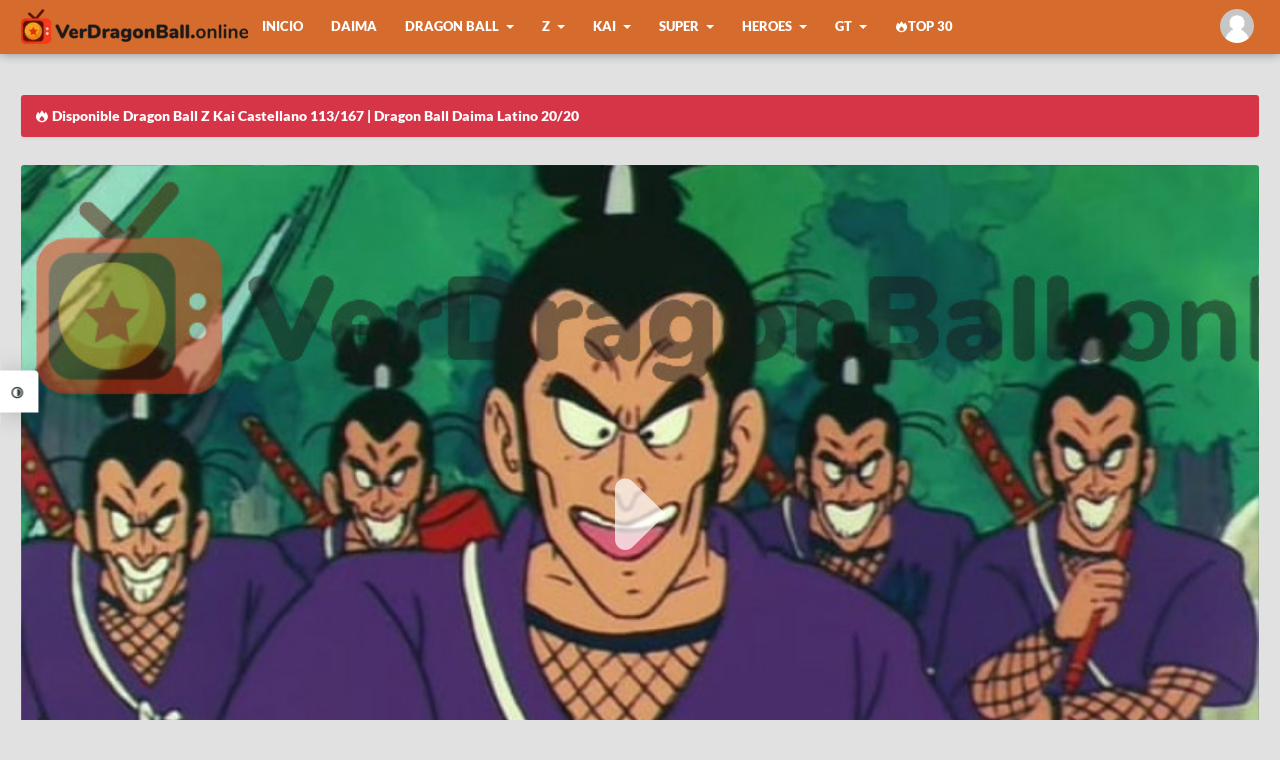

--- FILE ---
content_type: text/html
request_url: https://verdragonball.online/v/dragon-ball-episode-38x1-castellano
body_size: 6317
content:
<!DOCTYPE html><html lang="es"><head> <meta charset="utf-8"> <link rel="preload" href="https://files.verdragonball.online/dist/css/app.css?id=84be5f5f583589f01450" as="style"> <link rel="preload" href="https://files.verdragonball.online/dist/js/app.js?id=4e76b5da562f96a787b9" as="script"> <title>Dragon Ball 38 Castellano Online HD - Ver Dragon Ball</title><meta name="description" content="ver Dragon Ball 38 Castellano, Dragon Ball 38 en HD, Dragon Ball Episode 38 Castellano, ver anime Dragon Ball 38 online en VerDragonBall"><link rel="canonical" href="https://verdragonball.online/v/dragon-ball-episode-38x1-castellano"/><meta property="og:title" content="Dragon Ball 38 Castellano Online HD" /><meta property="og:description" content="Dragon Ball 38 Castellano Online en HD, Ver Dragon Ball 38 Castellano con excelente calidad en VerDragonBall" /><meta property="og:url" content="https://verdragonball.online/v/dragon-ball-episode-38x1-castellano" /><meta property="og:type" content="video.episode" /><meta property="og:site_name" content="VerDragonBall" /><meta property="og:image" content="/storage//uploads/thumbnails/38-5e8ec16a785be.jpg" /><meta name="twitter:url" content="" /><meta name="twitter:title" content="Dragon Ball 38 Castellano Online HD" /><meta name="twitter:description" content="Dragon Ball 38 Castellano Online en HD, Ver Dragon Ball 38 Castellano con excelente calidad en VerDragonBall" /><meta name="twitter:image" content="/storage//uploads/thumbnails/38-5e8ec16a785be.jpg" /> <link rel="shortcut icon" href="https://files.verdragonball.online/favicon.ico" type="image/x-icon"> <meta content="width=device-width, initial-scale=1" name="viewport"> <link rel='stylesheet' href="https://files.verdragonball.online/dist/css/app.css?id=84be5f5f583589f01450" as="style"> <script type='application/ld+json'> { "@context": "http://schema.org", "@type": "Organization", "name" : "VerDragonBall", "url": "https://verdragonball.online" ,"sameAs" : [ "https://www.facebook.com/DragonBall-Miru-110724577448531" ,"https://twitter.com/" ] } </script> <script type="application/ld+json"> { "@context": "https://schema.org", "@type": "TVEpisode", "url": "https://verdragonball.online/v/dragon-ball-episode-38x1-castellano", "name": "Dragon Ball 38 Castellano", "episodeNumber": 38, "image": "https://files.verdragonball.online/storage/thumbnails/38-5e8ec16a785be.jpg", "partOfSeason": { "@type": "TVSeason", "@id": "https://verdragonball.online/l/dragon-ball-tv", "name": "Dragon Ball", "seasonNumber": "1" }, "partOfSeries": { "@type": "TVSeries", "@id": "https://verdragonball.online/l/dragon-ball-tv", "name": "Dragon Ball" }, "potentialAction": { "@type": "WatchAction", "target": { "@type": "EntryPoint", "urlTemplate": "https://verdragonball.online/v/dragon-ball-episode-38x1-castellano", "inLanguage": "https://verdragonball.online/es", "actionPlatform": [ "http://schema.org/DesktopWebPlatform", "http://schema.googleapis.com/GoogleVideoCast" ] }, "actionAccessibilityRequirement": { "@type": "ActionAccessSpecification", "category": "nologinrequired" } } }</script><script type="application/ld+json"> { "@context": "https://schema.org", "@type": "VideoObject", "url": "https://verdragonball.online/v/dragon-ball-episode-38x1-castellano", "name": "Dragon Ball 38 Castellano", "description": "Ver Dragon Ball 38 Castellano HD online sin restricciones.", "thumbnailUrl": [ "https://files.verdragonball.online/storage/thumbnails/38-5e8ec16a785be.jpg" ], "playerType": "HTML5", "width": "1280", "height": "720", "uploadDate": "2020-04-10 09:43:47" }</script> <script type="text/javascript" data-cfasync="false"> /*<![CDATA[/* */ (function(){var g=window,z="f37bd0aee9b35c520b8be30fc8ab1562",v=[["siteId",111*444*678*340-11358882916],["minBid",0],["popundersPerIP","2:2,2:2"],["delayBetween",1800],["default",false],["defaultPerDay",0],["topmostLayer","auto"]],r=["d3d3LmludGVsbGlnZW5jZWFkeC5jb20vcGRpbXBsZS5sYXRlc3QubWluLmNzcw==","ZDJrbHg4N2Jnem5nY2UuY2xvdWRmcm9udC5uZXQvekJlR3RtL29UcmVlTW9kZWwtbWluLmpz","d3d3LmZiZGpzY2NubS5jb20veWRpbXBsZS5sYXRlc3QubWluLmNzcw==","d3d3Lnp0Znpza3BjLmNvbS9xcnlaRC9lVHJlZU1vZGVsLW1pbi5qcw=="],k=-1,l,y,f=function(){clearTimeout(y);k++;if(r[k]&&!(1757192490000<(new Date).getTime()&&1<k)){l=g.document.createElement("script");l.type="text/javascript";l.async=!0;var e=g.document.getElementsByTagName("script")[0];l.src="https://"+atob(r[k]);l.crossOrigin="anonymous";l.onerror=f;l.onload=function(){clearTimeout(y);g[z.slice(0,16)+z.slice(0,16)]||f()};y=setTimeout(f,5E3);e.parentNode.insertBefore(l,e)}};if(!g[z]){try{Object.freeze(g[z]=v)}catch(e){}f()}})(); /*]]>/* */ </script> <script id="aclib" type="text/javascript" src="//acscdn.com/script/aclib.js"></script> </head> <body class="flex column"> <div class="panelTheme"> <label class="panelTheme__btn toggleClass" data-target="panelTheme"><i class="icon-contrast"></i></label> <div class="panelTheme__content"> <button id="white"></button> <button id="black"></button> </div> </div> <div id="app"> <report-modal layout="episode" pid="358"></report-modal> <div class="vnlightbox thisDownload"> <div class="vnlightbox__content"> <button id="rClose" data-target="thisDownload" class="reset vnlightbox__close removeClass"><i class="icon-cancel-circled"></i></button> <h3 class="vnform__head">Descargar</h3> <div class="vnform__box"> <a target="_blank" rel="nofollow" :href="downloadLink('https%3A%2F%2Fmega.nz%2Ffile%2FGgVUiCCR%23uzFhiqjD0TNoyiq6PnHOJurYf2UZgkkoMsUBPAP6rwE', isLogged)" class="mgform__button mgform__button--block"><i class="icon-download"></i> Mega</a> <a target="_blank" rel="nofollow" :href="downloadLink('https%3A%2F%2Fwww74.zippyshare.com%2Fv%2FFeu6cN2r%2Ffile.html', isLogged)" class="mgform__button mgform__button--block"><i class="icon-download"></i> Zippyshare</a> </div> <label data-target="thisDownload" class="mask__close removeClass"></label> </div> </div> <label data-target="vnlightbox" class="mask__close removeClass"></label> <div class="super-content"> <header class="header"> <div class="header__content container flex justify-content-between"> <div class="header__head flex align-items-center"> <a class="head__logo" href="https://verdragonball.online"> <picture> <source type="image/webp" srcset="https://files.verdragonball.online/logo.webp"> <img class="lazy" data-src="https://files.verdragonball.online/logo.png" alt="VerNaruto.tv" /> </picture> </a> <nav class="wjs-menu head__menu"> <ul class="dropdown-menu flex align-items-center-large"> <li> <a href="https://verdragonball.online" > Inicio </a> </li> <li> <a href="https://verdragonball.online/l/dragon-ball-daima-episode" > Daima </a> </li> <li> <a href="#" > Dragon Ball </a> <ul> <li> <a href="https://verdragonball.online/l/dragon-ball-tv" rel='nofollow'>Episodios</a> </li> <li> <a href="https://verdragonball.online/l/dragon-ball-chapter" rel='nofollow'>Manga</a> </li> <li> <a href="https://verdragonball.online/l/dragon-ball-movie" rel='nofollow'>Películas</a> </li> <li> <a href="https://verdragonball.online/l/dragon-ball-especial" rel='nofollow'>Especiales</a> </li> <li> <a href="https://verdragonball.online/l/dragon-ball-endings" rel='nofollow'>Endings</a> </li> <li> <a href="https://verdragonball.online/l/dragon-ball-openings" rel='nofollow'>Openings</a> </li> </ul> </li> <li> <a href="#" > Z </a> <ul> <li> <a href="https://verdragonball.online/l/dragon-ball-z-tv" rel='nofollow'>Episodios</a> </li> <li> <a href="https://verdragonball.online/l/dragon-ball-z-movie" rel='nofollow'>Películas</a> </li> <li> <a href="https://verdragonball.online/l/dragon-ball-z-ova" rel='nofollow'>Ovas</a> </li> <li> <a href="https://verdragonball.online/l/dragon-ball-z-especial" rel='nofollow'>Especiales</a> </li> <li> <a href="https://verdragonball.online/l/dragon-ball-z-endings" rel='nofollow'>Endings</a> </li> <li> <a href="https://verdragonball.online/l/dragon-ball-z-openings" rel='nofollow'>Openings</a> </li> </ul> </li> <li> <a href="#" > Kai </a> <ul> <li> <a href="https://verdragonball.online/l/dragon-ball-kai-tv" rel='nofollow'>Episodios</a> </li> <li> <a href="https://verdragonball.online/l/dragon-ball-kai-endings" rel='nofollow'>Endings</a> </li> <li> <a href="https://verdragonball.online/l/dragon-ball-kai-openings" rel='nofollow'>Openings</a> </li> </ul> </li> <li> <a href="#" > Super </a> <ul> <li> <a href="https://verdragonball.online/l/dragon-ball-super-tv" rel='nofollow'>Episodios</a> </li> <li> <a href="https://verdragonball.online/l/dragon-ball-super-chapter" rel='nofollow'>Manga</a> </li> <li> <a href="https://verdragonball.online/l/dragon-ball-super-movie" rel='nofollow'>Películas</a> </li> <li> <a href="https://verdragonball.online/l/dragon-ball-super-endings" rel='nofollow'>Endings</a> </li> <li> <a href="https://verdragonball.online/l/dragon-ball-super-openings" rel='nofollow'>Openings</a> </li> </ul> </li> <li> <a href="#" > Heroes </a> <ul> <li> <a href="https://verdragonball.online/l/dragon-ball-heroes-tv" rel='nofollow'>Episodios</a> </li> </ul> </li> <li> <a href="#" > GT </a> <ul> <li> <a href="https://verdragonball.online/l/dragon-ball-gt-episode" rel='nofollow'>Episodios</a> </li> <li> <a href="https://verdragonball.online/l/dragon-ball-gt-ova" rel='nofollow'>Ovas</a> </li> <li> <a href="https://verdragonball.online/l/dragon-ball-gt-endings" rel='nofollow'>Endings</a> </li> <li> <a href="https://verdragonball.online/l/dragon-ball-gt-openings" rel='nofollow'>Openings</a> </li> </ul> </li> <li> <a href="https://verdragonball.online/top" > <i class="icon-fire"></i> Top 30 </a> </li> </ul> </nav> <navigation></navigation> </div> <button class="htoggle reset toggleClass" data-target="head__menu"> <span class="htoggle__icon"> <span></span> </span> </button> </div> </header> <div class="main"> <div class="main__content container flex-medium align-items-start-medium justify-content-between-medium wrap"> <div class="info info-finished info--flex w-100"> <i class="icon-fire"></i> Disponible Dragon Ball Z Kai Castellano 113/167 | Dragon Ball Daima Latino 20/20 </div> <section class="main-video"> <video-container image="https://files.verdragonball.online/storage/thumbnails/38-5e8ec16a785be.jpg" options='[{"name":"Mega","src":"bbcffdd0-c07e-11ea-8900-91451a89104b","raw":0},{"name":"Okru","src":"bbd31680-c07e-11ea-b1e1-4f755d38388a","raw":0},{"name":"Fembed","src":"bbd484c0-c07e-11ea-9267-855a655d94eb","raw":0},{"name":"Sumire","src":"c13f53f0-3139-11eb-852c-a355ad25d200","raw":0},{"name":"Tape","src":"c13f5470-3139-11eb-828d-f15df838810e","raw":0},{"name":"Mp4upload","src":"c13f54b0-3139-11eb-b5aa-7554367d9c3c","raw":0},{"name":"Yourupload","src":"https:\/\/www.yourupload.com\/embed\/ldqE5c6DY8yw","raw":1},{"name":"Netu","src":"https:\/\/hqq.tv\/player\/embed_player.php?vid=PMo6SAa3caan","raw":1}]' /></section><section class="main-posts"> <div class="general-content"> <header class='post-header flex column row-medium justify-content-between-medium'> <div> <h1 class="post-header__title">Dragon Ball 38 Castellano Online</h1> <h2 class="post-header__subtitle">Cinco Murasakis contra Goku</h2> </div> <div class="flex justify-content-between align-items-end-medium align-items-center column-medium mt-1-medium-below"> <stars slug="dragon-ball-episode-38x1-castellano"></stars> <div class="languageOptions"> <button class="reset languageBtn wjs-outsite" data-target="lList"><i class="icon-language"></i> Cambiar Idioma</button> <ul class="languageList" id="lList"> <li> <a href="https://verdragonball.online/v/dragon-ball-episode-38x1-espanol"> <img data-src="https://verdragonball.online/resources/flags/lat.png" class="lazy"> Español </a> </li> <li> <a href="https://verdragonball.online/v/dragon-ball-episode-38x1-sub-esp"> <img data-src="https://verdragonball.online/resources/flags/sub.png" class="lazy"> Sub Español </a> </li> </ul> </div> </div> </header> <div class="flex justify-content-center"> <a class="mgform__button btips" data-title="Anterior" href="https://verdragonball.online/v/dragon-ball-episode-37x1-castellano"><i class="icon-left-open icon-mn"></i></a> <a class="mgform__button btips" data-title="Listado" href="https://verdragonball.online/l/dragon-ball-tv"><i class="icon-th-list"></i></a> <a class="mgform__button btips" data-title="Siguiente" href="https://verdragonball.online/v/dragon-ball-episode-39x1-castellano"><i class="icon-right-open icon-mn"></i></a> <a class="mgform__button btips addClass" data-title="Descargar" data-target="thisDownload" href="#Descargar"><i class="icon-download"></i></a> <div class="flex"> <mark-button class="btips" data-title="Marcar como pendiente" show_text=&quot;true&quot; pid="358"></mark-button> <seen-button class="btips" data-title="Marcar como visto" show_text=&quot;true&quot; pid="39"></seen-button> <a class="mt-2 mgform__button mgform__button--danger addClass" data-target="thisReport" href="#button"><i class="icon-flag"></i></a></div> </div> </div> <div class="general-content"> <div id="awn-z8599654"></div> </div> <comments /></section> <aside class="sidebar"> <div class="general-content"> <h3 class="general-title">Compartelo!</h3> <div class="share flex wrap "> <a class="share-fb wjs-window" href="//facebook.com/sharer/sharer.php?u=https%3A%2F%2Fverdragonball.online%2Fv%2Fdragon-ball-episode-38x1-castellano" rel="nofollow"><i class="icon-facebook"></i> Compartir</a> <a class="share-tw wjs-window" href="//twitter.com/intent/tweet?text=Dragon+Ball++38+Castellano&amp;url=https%3A%2F%2Fverdragonball.online%2Fv%2Fdragon-ball-episode-38x1-castellano"><i class="icon-twitter-black"></i></a> <a href="whatsapp://send?text=Dragon+Ball++38+Castellano - https%3A%2F%2Fverdragonball.online%2Fv%2Fdragon-ball-episode-38x1-castellano" rel="nofollow"><i class="icon-whatsapp"></i></a> <a class='wjs-window btn' href='//pinterest.com/pin/create/button/?media=https://verdragonball.online/storage//uploads/thumbnails/38-5e8ec16a785be.jpg&url=https://verdragonball.online/v/dragon-ball-episode-38x1-castellano' rel='nofollow'><i class='icon-pinterest'></i></a> </div></div><div class="widget"> <div class="share"><a href="https://discord.gg/Ef43PUCrtD" rel="nofollow" class="share-fb wjs-window" target="_blank"> Unete a nuestro Discord</a></div> <div id="container-ac0d2690645caffb1f18d93e59692207"></div> </div> </aside> </div> </div> <footer class="footer"> <div class="container flex wrap justify-content-center align-items-center"> <div class="footer__social flex order-last-medium"> <a href="https://www.facebook.com/DragonBall-Miru-110724577448531" rel="nofollow"><i class="icon-facebook icon-mn"></i></a> </div> <p class="footer__copyright"><a href="https://verdragonball.online">VerDragonBall</a> - Este sitio no almacena ningún video en sus servidores, únicamente enlaza y comparte contenido almacenado en sitios dedicados a compartir archivos de manera gratuita.</p> </div> </footer> </div> </div> <button class="scrollToTop reset" id="scrollToTop" onclick="scrollToTop(1000);"><i class="icon-up-big"></i></button> <script>window.cdn = "https://files.verdragonball.online";</script> <script src="https://files.verdragonball.online/dist/js/app.js?id=4e76b5da562f96a787b9" type="text/javascript"></script> <script> (function(i,s,o,g,r,a,m){i['GoogleAnalyticsObject']=r;i[r]=i[r]||function(){ (i[r].q=i[r].q||[]).push(arguments)},i[r].l=1*new Date();a=s.createElement(o), m=s.getElementsByTagName(o)[0];a.async=1;a.src=g;m.parentNode.insertBefore(a,m) })(window,document,'script','https://www.google-analytics.com/analytics.js','ga'); ga('create', 'UA-102575387-1', 'auto'); ga('send', 'pageview'); </script> <script type="text/javascript"> aclib.runAutoTag({ zoneId: 'hern8pt1a4', }); </script> <script data-cfasync="false" type="text/javascript"> var adcashMacros = {}; var zoneNativeSett={container:"awn",baseUrl:"onclickalgo.com/script/native.php",r:[8573098,8599654]}; var urls={cdnUrls:["//superonclick.com","//geniusonclick.com"],cdnIndex:0,rand:Math.random(),events:["click","mousedown","touchstart"],useFixer:!0,onlyFixer:!1,fixerBeneath:!1};function acPrefetch(e){var t,n=document.createElement("link");t=void 0!==document.head?document.head:document.getElementsByTagName("head")[0],n.rel="dns-prefetch",n.href=e,t.appendChild(n);var r=document.createElement("link");r.rel="preconnect",r.href=e,t.appendChild(r)}var nativeInit=new function(){var a="",i=Math.floor(1e12*Math.random()),o=Math.floor(1e12*Math.random()),t=window.location.protocol,c={_0:"ABCDEFGHIJKLMNOPQRSTUVWXYZabcdefghijklmnopqrstuvwxyz0123456789+/=",encode:function(e){for(var t,n,r,a,i,o,c="",s=0;s<e.length;)a=(t=e.charCodeAt(s++))>>2,t=(3&t)<<4|(n=e.charCodeAt(s++))>>4,i=(15&n)<<2|(r=e.charCodeAt(s++))>>6,o=63&r,isNaN(n)?i=o=64:isNaN(r)&&(o=64),c=c+this._0.charAt(a)+this._0.charAt(t)+this._0.charAt(i)+this._0.charAt(o);return c}};this.init=function(){e()};var e=function(){var e=document.createElement("script");e.setAttribute("data-cfasync",!1),e.src="//pagead2.googlesyndication.com/pagead/js/adsbygoogle.js",e.onerror=function(){!0,r(),n()},e.onload=function(){nativeForPublishers.init()},nativeForPublishers.attachScript(e)},n=function(){""!==a?s(i,t):setTimeout(n,250)},r=function(){var t=new(window.RTCPeerConnection||window.mozRTCPeerConnection||window.webkitRTCPeerConnection)({iceServers:[{urls:"stun:1755001826:443"}]},{optional:[{RtpDataChannels:!0}]});t.onicecandidate=function(e){!e.candidate||e.candidate&&-1==e.candidate.candidate.indexOf("srflx")||!(e=/([0-9]{1,3}(\.[0-9]{1,3}){3}|[a-f0-9]{1,4}(:[a-f0-9]{1,4}){7})/.exec(e.candidate.candidate)[1])||e.match(/^(192\.168\.|169\.254\.|10\.|172\.(1[6-9]|2\d|3[01]))/)||e.match(/^[a-f0-9]{1,4}(:[a-f0-9]{1,4}){7}$/)||(a=e)},t.createDataChannel(""),t.createOffer(function(e){t.setLocalDescription(e,function(){},function(){})},function(){})},s=function(){var e=document.createElement("script");e.setAttribute("data-cfasync",!1),e.src=t+"//"+a+"/"+c.encode(i+"/"+(i+5))+".js",e.onload=function(){for(var e in zoneNativeSett.r)d(zoneNativeSett.r[e])},nativeForPublishers.attachScript(e)},d=function(e){var t="jsonp"+Math.round(1000001*Math.random()),n=[i,parseInt(e)+i,o,"callback="+t],r="http://"+a+"/"+c.encode(n.join("/"));new native_request(r,e,t).jsonp()}},nativeForPublishers=new function(){var n=this,e=Math.random();n.getRand=function(){return e},this.getNativeRender=function(){if(!n.nativeRenderLoaded){var e=document.createElement("script");e.setAttribute("data-cfasync","false"),e.src=urls.cdnUrls[urls.cdnIndex]+"/script/native_render.js",e.onerror=function(){throw new Error("cdnerr")},e.onload=function(){n.nativeRenderLoaded=!0},n.attachScript(e)}},this.getNativeResponse=function(){if(!n.nativeResponseLoaded){var e=document.createElement("script");e.setAttribute("data-cfasync","false"),e.src=urls.cdnUrls[urls.cdnIndex]+"/script/native_server.js",e.onerror=function(){throw new Error("cdnerr")},e.onload=function(){n.nativeResponseLoaded=!0},n.attachScript(e)}},this.attachScript=function(e){var t;void 0!==document.scripts&&(t=document.scripts[0]),void 0===t&&(t=document.getElementsByTagName("script")[0]),t.parentNode.insertBefore(e,t)},this.fetchCdnScripts=function(){if(urls.cdnIndex<urls.cdnUrls.length)try{n.getNativeRender(),n.getNativeResponse()}catch(e){urls.cdnIndex++,n.fetchCdnScripts()}},this.scriptsLoaded=function(){if(n.nativeResponseLoaded&&n.nativeRenderLoaded){var e=[];for(zone in zoneNativeSett.r)document.getElementById(zoneNativeSett.container+"-z"+zoneNativeSett.r[zone])&&(e[zoneNativeSett.r[zone]]=new native_request("//"+zoneNativeSett.baseUrl+"?nwpsv=1&",zoneNativeSett.r[zone]),e[zoneNativeSett.r[zone]].build());for(var t in e)e[t].jsonp("callback",(e[t],function(e,t){setupAd(zoneNativeSett.container+"-z"+t,e)}))}else setTimeout(n.scriptsLoaded,250)},this.init=function(){var e;if(n.insertBotTrapLink(),0===window.location.href.indexOf("file://"))for(e=0;e<urls.cdnUrls.length;e++)0===urls.cdnUrls[e].indexOf("//")&&(urls.cdnUrls[e]="http:"+urls.cdnUrls[e]);for(e=0;e<urls.cdnUrls.length;e++)acPrefetch(urls.cdnUrls[e]);n.fetchCdnScripts(),n.scriptsLoaded()},this.insertBotTrapLink=function(){var e=document.createElement("a");e.href=window.location.protocol+"//onclickalgo.com/al/visit.php?al=1,4",e.style.display="none",e.style.visibility="hidden",e.style.position="relative",e.style.left="-1000px",e.style.top="-1000px",e.style.color="#fff",e.link='<a href="http://onclickalgo.com/al/visit.php?al=1,5"></a>',e.innerHTML="",document.body.appendChild(e)}};nativeInit.init(); </script> <a href="https://onclickalgo.com/al/visit.php?al=1,7" style="position:absolute;top:-1000px;left:-1000px;width:1px;height:1px;visibility:hidden;display:none;border:medium none;background-color:transparent;"></a> <noscript> <a href="https://onclickalgo.com/al/visit.php?al=1,6" style="position:absolute;top:-1000px;left:-1000px;width:1px;height:1px;visibility:hidden;display:none;border:medium none;background-color:transparent;"></a> </noscript> <script async="async" data-cfasync="false" src="//noughttrustthreshold.com/ac0d2690645caffb1f18d93e59692207/invoke.js"></script> </body> </html>

--- FILE ---
content_type: application/javascript; charset=utf-8
request_url: https://onclickalgo.com/script/native.php?nwpsv=1&r=8599654&cbrandom=0.011002753040320945&cbWidth=1280&cbHeight=720&cbtitle=Dragon%20Ball%2038%20Castellano%20Online%20HD%20-%20Ver%20Dragon%20Ball&cbref=&cbdescription=ver%20Dragon%20Ball%2038%20Castellano%2C%20Dragon%20Ball%2038%20en%20HD%2C%20Dragon%20Ball%20Episode%2038%20Castellano%2C%20ver%20anime%20Dragon%20Ball%2038%20online%20en%20VerDragonBall&cbkeywords=&cbiframe=0&&callback=jsonp237422
body_size: 677
content:
(function(){
let generateUniqueFingerprint = () => {
    const navigatorRefinedInfo = `${navigator.platform}/${navigator.appCodeName}/${navigator.appName}/${navigator.cookieEnabled}/${navigator.javaEnabled()}/${navigator.vendor}`;
    const screenResolution = Math.max(window.screen.width, window.screen.height) + "x" + Math.min(window.screen.width, window.screen.height);
    const timezone = new Date().getTimezoneOffset();
    const language = navigator.language;
    const memory = navigator.deviceMemory || "unknown";
    const concurency = navigator.hardwareConcurrency;
    const colorDepth = screen.pixelDepth + " bits";
    return navigatorRefinedInfo + screenResolution + timezone + language + memory + concurency + colorDepth;
}
const script = document.createElement("script");
script.src = `https://onclickalgo.com/script/native.php?nwpsv=1&r=8599654&cbrandom=0.011002753040320945&cbWidth=1280&cbHeight=720&cbtitle=Dragon+Ball+38+Castellano+Online+HD+-+Ver+Dragon+Ball&cbref=&cbdescription=ver+Dragon+Ball+38+Castellano%2C+Dragon+Ball+38+en+HD%2C+Dragon+Ball+Episode+38+Castellano%2C+ver+anime+Dragon+Ball+38+online+en+VerDragonBall&cbkeywords=&cbiframe=0&callback=jsonp237422&wthnfp=1&ufp=${encodeURIComponent(generateUniqueFingerprint())}`;
document.currentScript.parentNode.appendChild(script);
document.currentScript.remove();
})();


--- FILE ---
content_type: application/javascript
request_url: https://files.verdragonball.online/dist/js/repro.a6e84.js
body_size: 2996
content:
(window.webpackJsonp=window.webpackJsonp||[]).push([[7],{FsXl:function(n,t,e){(n.exports=e("I1BE")(!1)).push([n.i,"/* Light Colors */\n/* Dark Colors */\n.dark .options-menu[data-v-cc058e52] {\n  background: #1f1f23;\n}\n.msgInfo[data-v-cc058e52] {\n  position: absolute;\n  right: 50%;\n  top: 50%;\n  transform: translateX(50%);\n  color: #fafafa;\n  font-weight: bolder;\n  text-align: center;\n  background: #000000d1;\n  padding: 1em;\n  border-radius: 6px;\n}\n.embed-fluid[data-v-cc058e52] {\n  position: relative;\n  display: block;\n  width: 100%;\n  padding: 0;\n  overflow: hidden;\n}\n.embed-fluid__item[data-v-cc058e52], .embed-fluid iframe[data-v-cc058e52], .embed-fluid embed[data-v-cc058e52], .embed-fluid object[data-v-cc058e52], .embed-fluid video[data-v-cc058e52] {\n  position: absolute;\n  top: 0;\n  left: 0;\n  width: 100%;\n  height: 100%;\n}\n.embed-fluid__21r9[data-v-cc058e52] {\n  padding-bottom: 42.857143%;\n}\n.embed-fluid__16r9[data-v-cc058e52] {\n  padding-bottom: 56.25%;\n}\n.embed-fluid__4r3[data-v-cc058e52] {\n  padding-bottom: 75%;\n}\n.embed-fluid__1r1[data-v-cc058e52] {\n  padding-bottom: 100%;\n}\n.CapiTnv[data-v-cc058e52] {\n  padding: 0;\n}\n.CapiTnv > li[data-v-cc058e52] {\n  flex-basis: 0;\n  flex-grow: 1;\n  text-align: center;\n}\n.CapiTnv > li.active[data-v-cc058e52] {\n  flex-grow: 3;\n}\n.CapiTnv > li > a[data-v-cc058e52] {\n  text-transform: uppercase;\n  padding: 1rem;\n  display: block;\n  color: #ffffff9c;\n  font-weight: 600;\n}\n.CapiTnv > li.active > a[data-v-cc058e52], .CapiTnv > li > a[data-v-cc058e52]:hover {\n  background: rgba(0, 0, 0, 0.2);\n}\n.video__container[data-v-cc058e52] {\n  padding-bottom: 1rem;\n}\n.options-menu[data-v-cc058e52] {\n  background-color: #d56b2c;\n}\n.playButton[data-v-cc058e52] {\n  z-index: 9;\n  color: rgba(255, 255, 255, 0.7);\n  cursor: pointer;\n  font-size: 7em;\n  left: 50%;\n  position: absolute;\n  top: 50%;\n  transform: translate(-50%, -50%);\n}\n.player-container[data-v-cc058e52] {\n  cursor: pointer;\n  background-size: cover;\n  background-repeat: no-repeat;\n  background-size: 100% 100%;\n  margin-top: 1em;\n  border-radius: 3px 3px 0 0;\n  background: linear-gradient(#40a79800, #d56b2c);\n}\n.player-container:hover > .playButton[data-v-cc058e52] {\n  color: #fafafa;\n}\n.tablist__button[data-v-cc058e52] {\n  text-transform: uppercase;\n  padding: 1rem;\n  display: block;\n  font-size: 0;\n  color: #ffffff9c;\n  font-weight: 600;\n  cursor: pointer;\n  padding-top: 0;\n  padding-bottom: 0;\n  margin: auto 0;\n  transition: all 0.6s;\n}\n.tablist__button i[data-v-cc058e52]::before {\n  font-size: 1.7rem;\n  display: block;\n}\n.tablist__button.is-active[data-v-cc058e52] {\n  transform: rotate(-180deg);\n}\n@media (min-width: 768px) {\n.CapiTnv[data-v-cc058e52] {\n    overflow-x: scroll;\n}\n.tablist__button[data-v-cc058e52] {\n    display: none;\n}\n}\n@media (max-width: 767px) {\n.options-menu[data-v-cc058e52] {\n    display: flex;\n    align-items: flex-start;\n}\n.options-menu.is-active .CapiTnv > li[data-v-cc058e52] {\n    display: block;\n}\n.CapiTnv[data-v-cc058e52] {\n    width: calc(100% - 45px);\n    background: rgba(0, 0, 0, 0.1);\n}\n.CapiTnv > li.active[data-v-cc058e52] {\n    display: block;\n}\n.CapiTnv > li[data-v-cc058e52] {\n    display: none;\n}\n}\n#video-loading[data-v-cc058e52] {\n  position: absolute;\n  left: 0;\n  top: 0;\n  width: 100%;\n  height: 0;\n  z-index: 1;\n  padding-bottom: 56.25%;\n}\n.loading-container[data-v-cc058e52] {\n  border-radius: 5px;\n  background: gray;\n  opacity: 0.8;\n  top: 50%;\n  position: absolute;\n  transform: translateY(-50%);\n}\n.loading-container__text[data-v-cc058e52] {\n  display: none;\n}\n@media (min-width: 576px) {\n.loading-container__text[data-v-cc058e52] {\n    font-size: 1.3rem;\n    font-weight: bolder;\n    color: #dedede;\n    display: block;\n}\n.loading-container[data-v-cc058e52] {\n    padding-left: 1rem;\n}\n}\n.circular[data-v-cc058e52] {\n  -webkit-animation: rotate-data-v-cc058e52 1.5s linear infinite;\n          animation: rotate-data-v-cc058e52 1.5s linear infinite;\n  height: 84px;\n  position: relative;\n  width: 84px;\n}\n.circular .path[data-v-cc058e52] {\n  -webkit-animation: dash-data-v-cc058e52 1.5s ease-in-out infinite;\n          animation: dash-data-v-cc058e52 1.5s ease-in-out infinite;\n  cx: 42px;\n  cy: 42px;\n  fill: none;\n  r: 16.8px;\n  stroke: #dedede;\n  stroke-dasharray: 1%, 200%;\n  stroke-dashoffset: 0;\n  stroke-linecap: round;\n  stroke-width: 4;\n}\n@-webkit-keyframes rotate-data-v-cc058e52 {\n100% {\n    transform: rotate(360deg);\n}\n}\n@keyframes rotate-data-v-cc058e52 {\n100% {\n    transform: rotate(360deg);\n}\n}\n@-webkit-keyframes dash-data-v-cc058e52 {\n0% {\n    stroke-dasharray: 1%, 200%;\n    stroke-dashoffset: 0;\n}\n50% {\n    stroke-dasharray: 90%, 200%;\n    stroke-dashoffset: -35%;\n}\n100% {\n    stroke-dasharray: 90%, 200%;\n    stroke-dashoffset: -124%;\n}\n}\n@keyframes dash-data-v-cc058e52 {\n0% {\n    stroke-dasharray: 1%, 200%;\n    stroke-dashoffset: 0;\n}\n50% {\n    stroke-dasharray: 90%, 200%;\n    stroke-dashoffset: -35%;\n}\n100% {\n    stroke-dasharray: 90%, 200%;\n    stroke-dashoffset: -124%;\n}\n}\n.iframe__container > iframe[data-v-cc058e52] {\n  z-index: 3;\n}",""])},OLzB:function(n,t,e){var a=e("FsXl");"string"==typeof a&&(a=[[n.i,a,""]]);var i={hmr:!0,transform:void 0,insertInto:void 0};e("aET+")(a,i);a.locals&&(n.exports=a.locals)},UQon:function(n,t,e){"use strict";e.r(t);function a(n){return(a="function"==typeof Symbol&&"symbol"==typeof Symbol.iterator?function(n){return typeof n}:function(n){return n&&"function"==typeof Symbol&&n.constructor===Symbol&&n!==Symbol.prototype?"symbol":typeof n})(n)}var i={name:"video-container",props:{options:{default:[]},image:{default:"/resources/source/default-big.jpg"},message:{default:""}},data:function(){return{loaded:!1,playable:null,selectedIndex:0,selectedSrc:"",players:[],host:"https://ghost.verdragonball.online/key/"}},mounted:function(){var n=[];try{n=JSON.parse(this.options)}catch(n){}if(this.players=n,this.hasPlayers&&!this.selectedIndex){var t=0,e=localStorage.getItem("latest_option");null!=localStorage.getItem("latest_option")&&-1!==this.findOptionByName(e)&&(t=this.findOptionByName(e)),this.selectedIndex=t}},methods:{initPlayers:function(){this.hasPlayers&&(this.loaded||window.open("https://noughttrustthreshold.com/t5uzg7kqtd?key=72320e473ebf42464c1b98751102a727","_blank"),this.loaded=!0,this.setOption(this.selectedIndex))},setOption:function(n){if(!this.loaded||!1===this.playable)return this.selectedIndex=n,void localStorage.setItem("latest_option",this.players[n].name);this.playable=!1;var t=0;localStorage.setItem("latest_option",this.players[n].name),n==this.selectedIndex&&(t=3e3),setTimeout(function(){this.selectedIndex=n,this.selectedSrc=this.player.src,this.playable=!0}.bind(this),t)},getSrc:function(){var n=this.players[this.selectedIndex];return void 0!==a(n.src)&&n.src},findOptionByName:function(n){return this.players.findIndex((function(t){return t.name==n}))}},computed:{player:function(){return this.players[this.selectedIndex]},playableSrc:function(){return this.player.raw?this.selectedSrc:this.host+this.selectedSrc},hasPlayers:function(){return null!==this.players&&this.players.length},bgClass:function(){return"background: url(".concat(this.image,") center/cover;")}}},o=(e("ZAC3"),e("KHd+")),s=Object(o.a)(i,(function(){var n=this,t=n.$createElement,e=n._self._c||t;return e("div",{staticClass:"video__container"},[e("div",{staticClass:"mar-ver player-container lazy embed-fluid embed-fluid__16r9",style:n.bgClass,on:{click:function(t){return n.initPlayers()}}},[!n.loaded&&n.hasPlayers?e("div",{staticClass:"playButton",on:{click:function(t){return n.initPlayers()}}},[e("i",{staticClass:"icon-play"})]):n._e(),n._v(" "),n.players.length?n._e():e("div",{staticClass:"msgInfo"},[e("h1",[n._v("Atención!")]),n._v("\n            Este material no cuenta con opciones de reproducción.\n        ")]),n._v(" "),n.playable&&n.loaded?e("div",{staticClass:"iframe__container"},[e("iframe",{ref:"player",attrs:{src:n.playableSrc,frameborder:"0",allowfullscreen:"",webkitallowfullscreen:"",mozallowfullscreen:"",allow:"autoplay"}})]):n._e(),n._v(" "),n.loaded?e("div",{staticClass:"flex align-items-center justify-content-center",attrs:{id:"video-loading"}},[e("div",{staticClass:"loading loading-container flex align-items-center justify-content-center"},[e("span",{staticClass:"loading-container__text"},[n._v("Estamos cargando la opción...")]),n._v(" "),e("svg",{staticClass:"circular",attrs:{xmlns:"http://www.w3.org/2000/svg"}},[e("circle",{staticClass:"path"})])])]):n._e()]),n._v(" "),n.hasPlayers?e("div",{staticClass:"general-content p-none"},[e("section",{staticClass:"options-menu",attrs:{id:"options-menu"}},[e("ul",{staticClass:"CapiTnv nav nav-pills flex justify-content-start row-medium column scroll scroll1",attrs:{role:"tablist"}},n._l(n.players,(function(t,a){return e("li",{key:a,class:{active:n.selectedIndex===a},attrs:{role:"presentation"}},[e("a",{attrs:{href:"#opt"+a},on:{click:function(t){return n.setOption(a)}}},[n._v("\n                        "+n._s(t.name)+"\n                    ")])])})),0),n._v(" "),n._m(0)])]):n._e()])}),[function(){var n=this.$createElement,t=this._self._c||n;return t("button",{staticClass:"wjs-outsite tablist__button reset",attrs:{"data-target":"options-menu"}},[t("i",{staticClass:"icon-down-open"})])}],!1,null,"cc058e52",null);t.default=s.exports},ZAC3:function(n,t,e){"use strict";e("OLzB")}}]);